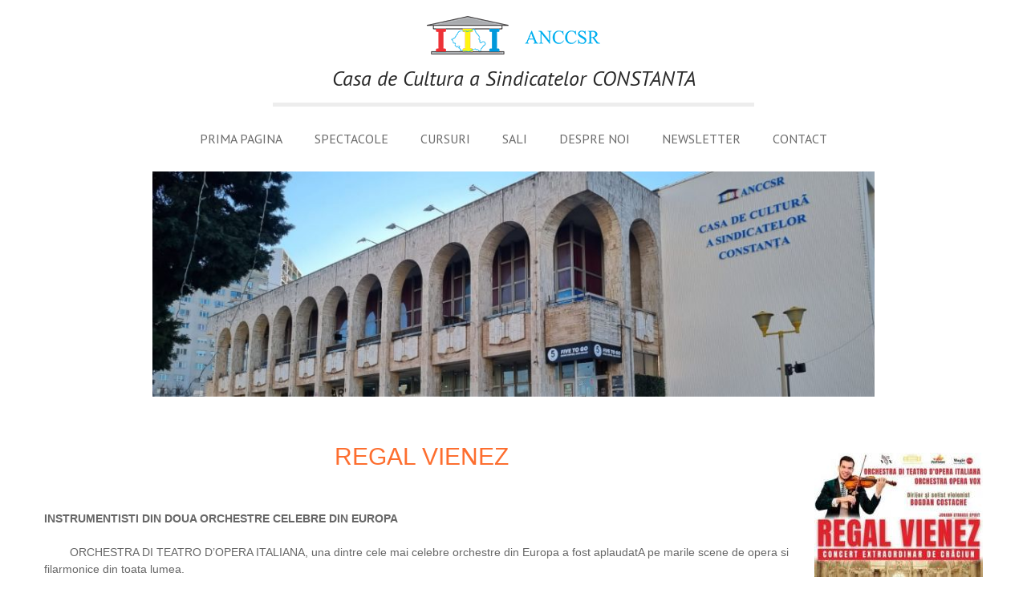

--- FILE ---
content_type: text/html; Charset=iso-8859-2;charset=UTF-8
request_url: https://www.casadecultura-constanta.ro/detalii-spectacol-752/regal-vienez.html
body_size: 5390
content:
<!DOCTYPE html>
<html lang="DEFAULT_LANG">
<head>
	<meta http-equiv="Content-type" content="text/html; charset=iso-8859-2" />
	<title>Casa de Cultura a Sindicatelor CONSTANTA - Spectacol - REGAL VIENEZ</title>
	<link href="https://www.casadecultura-constanta.ro/favicon.ico" rel="shortcut icon" type="image/x-icon">
	<link rel="apple-touch-icon-precomposed" sizes="114x114" href="https://www.casadecultura-constanta.ro/favicon-114x114.png">
	<link rel="apple-touch-icon-precomposed" sizes="72x72" href="https://www.casadecultura-constanta.ro/favicon-72x72.png">
	<link rel="apple-touch-icon-precomposed" href="https://www.casadecultura-constanta.ro/favicon-57x57.png">	
	<meta name="viewport" content="width=device-width, minimum-scale=1.0, maximum-scale=1.0" />
	<meta name="description" content="REGAL VIENEZINSTRUMENTISTI DIN DOUA ORCHESTRE CELEBRE DIN EUROPA	ORCHESTRA DI TEATRO D&amp;#8217;OPERA ITALIANA, una dintre cele mai celebre orchestre din Europa a fost aplaudatA pe marile scene de opera si filarmonice din toata lumea.&amp;nbsp;	Este deajuns sa amintim cateva scene de traditie: Brucknerhaus Linz (Filarmonica din Linz), Bregenz Festspielhaus (Filarmonica din Bregenz), Brunnenhof der Residenz Munchen (Palatul Imperial din Munchen),Palatul Hofburg din Viena, Stadthalle Viena..." />
	<meta name="keywords" content="Casa de Cultura a Sindicatelor CONSTANTA, spectacol, REGAL VIENEZ" />
	<meta property="og:title" content="Casa de Cultura a Sindicatelor CONSTANTA" />
	<meta property="og:description" content="Casa de Cultura a Sinducatelor Constanta a fost realizata intre anii 1976 si 1983, dupa proiectul arhitectului K. Ghengiomer." />
	<meta property="og:type" content="website" />
	<meta property="og:image" content="https://www.casadecultura-constanta.ro/img/logo-fb.jpg" />
	<meta property="og:url" content="https://www.casadecultura-constanta.ro/" />
		<link rel="icon" type="image/x-icon" href="https://www.casadecultura-constanta.ro/favicon.ico" />
	<link rel="shortcut icon" type="image/x-icon" href="https://www.casadecultura-constanta.ro/favicon.ico" />
	<link type="text/css" rel="stylesheet" id="main-css" href="https://www.casadecultura-constanta.ro/css/style.css" media="all" />
	<link type="text/css" rel="stylesheet" id="layout-css" href="https://www.casadecultura-constanta.ro/css/layout.css" media="all" />
	<link type="text/css" rel="stylesheet" id="fancybox-css" href="https://www.casadecultura-constanta.ro/js/fancybox/jquery.fancybox.css?v=2.1.4" media="all" />
	<link type="text/css" rel="stylesheet" id="selectbox-css" href="https://www.casadecultura-constanta.ro/js/jquery.selectBoxIt.css" />
	<link type="text/css" rel="stylesheet" id="fa-css" href="https://www.casadecultura-constanta.ro/css/font-awesome/css/font-awesome.min.css" />
	<link type='text/css' rel="stylesheet" id="jqueryui-css" href="https://ajax.googleapis.com/ajax/libs/jqueryui/1.12.1/themes/smoothness/jquery-ui.css" />
	<link href='https://fonts.googleapis.com/css?family=PT+Sans:400,400italic,700,700italic&subset=latin,latin-ext' rel='stylesheet' type='text/css'>
	<link rel="stylesheet" href="https://maxcdn.bootstrapcdn.com/bootstrap/3.3.7/css/bootstrap.min.css"
		integrity="sha384-BVYiiSIFeK1dGmJRAkycuHAHRg32OmUcww7on3RYdg4Va+PmSTsz/K68vbdEjh4u" crossorigin="anonymous">
</head>
<body>
	<script>
  (function(i,s,o,g,r,a,m){i['GoogleAnalyticsObject']=r;i[r]=i[r]||function(){
  (i[r].q=i[r].q||[]).push(arguments)},i[r].l=1*new Date();a=s.createElement(o),
  m=s.getElementsByTagName(o)[0];a.async=1;a.src=g;m.parentNode.insertBefore(a,m)
  })(window,document,'script','//www.google-analytics.com/analytics.js','ga');

  ga('create', 'UA-60309856-1', 'auto');
  ga('send', 'pageview');

</script>	<div id="fb-root"></div>
	<script type="text/javascript">
		(function(d, s, id) {
			var js, fjs = d.getElementsByTagName(s)[0];
			if (d.getElementById(id)) return;
			js = d.createElement(s); js.id = id;
			js.src = "//connect.facebook.net/en_US/all.js#xfbml=1&appId=FB_APP_ID&version=v2.0";
			fjs.parentNode.insertBefore(js, fjs);
		}(document, 'script', 'facebook-jssdk'));
	</script>
		<header>
		<div class="logo">
			<img src="https://www.casadecultura-constanta.ro/images/logo.png" alt="Casa de Cultura a Sindicatelor CONSTANTA Logo" />
			<h1>Casa de Cultura a Sindicatelor CONSTANTA</h1>
		</div>
	</header>
	    <nav id="menu">
		<div class="inner">
			<a href="https://www.casadecultura-constanta.ro/" class="menu home">Prima pagina</a><!--
			--><a href="https://www.casadecultura-constanta.ro/oaza-de-cultura.html" class="menu">Spectacole</a><!--
			--><a href="https://www.casadecultura-constanta.ro/cursuri.html" class="menu">Cursuri</a><!--
			--><a href="https://www.casadecultura-constanta.ro/sali.html" class="menu">Sali</a><!--
			--><a href="https://www.casadecultura-constanta.ro/despre-noi.html" class="menu">Despre noi</a><!--
			--><a href="https://www.casadecultura-constanta.ro/newsletter.html" class="menu">Newsletter</a><!--
			--><a href="https://www.casadecultura-constanta.ro/contact.html" class="menu">Contact</a>
		</div>
	</nav>
	<nav id="menu-mobile">
        <div class="trigger" data-tooltip="menu-mobile">
            <i class="fa fa-bars"></i> Meniu website
        </div>
        <div id="tooltip-menu-mobile">
            <ul class="main">
                <li><a href="https://www.casadecultura-constanta.ro/" class="menu home">Prima pagina</a></li>
                <li><a href="https://www.casadecultura-constanta.ro/oaza-de-cultura.html" class="menu home">Spectacole</a></li>
				<li><a href="https://www.casadecultura-constanta.ro/cursuri.html" class="menu home">Cursuri</a></li>
				<li><a href="https://www.casadecultura-constanta.ro/sali.html" class="menu home">Sali</a></li>
				<li><a href="https://www.casadecultura-constanta.ro/despre-noi.html" class="menu home">Despre noi</a></li>
				<li><a href="https://www.casadecultura-constanta.ro/newsletter.html" class="menu home">Newsletter</a></li>
				<li><a href="https://www.casadecultura-constanta.ro/contact.html" class="menu home">Contact</a></li>
            </ul>
        </div>
    </nav><div class="container">
	<div id="slider" class="carousel slide" data-ride="carousel">
		<div class="carousel-inner" role="listbox">
							<div class="item active">
					<img src="https://www.casadecultura-constanta.ro/imagini/slider/slider-casa-de-cultura-11.jpg" alt="Casa de Cultura a Sindicatelor CONSTANTA" title="Casa de Cultura a Sindicatelor CONSTANTA" />
				</div>
								<div class="item ">
					<img src="https://www.casadecultura-constanta.ro/imagini/slider/7c4913c8-6ba7-4d2d-a4d1-c018bc0e9fb1.jpg" alt="Casa de Cultura a Sindicatelor CONSTANTA" title="Casa de Cultura a Sindicatelor CONSTANTA" />
				</div>
								<div class="item ">
					<img src="https://www.casadecultura-constanta.ro/imagini/slider/526688716_2184406048703309_2364048218390637749_n.jpg" alt="Casa de Cultura a Sindicatelor CONSTANTA" title="Casa de Cultura a Sindicatelor CONSTANTA" />
				</div>
								<div class="item ">
					<img src="https://www.casadecultura-constanta.ro/imagini/slider/e0171a56-a6c4-4db2-bed2-56f98cf72c29.jpeg" alt="Casa de Cultura a Sindicatelor CONSTANTA" title="Casa de Cultura a Sindicatelor CONSTANTA" />
				</div>
								<div class="item ">
					<img src="https://www.casadecultura-constanta.ro/imagini/slider/slider-casa-de-cultura-10.jpg" alt="Casa de Cultura a Sindicatelor CONSTANTA" title="Casa de Cultura a Sindicatelor CONSTANTA" />
				</div>
						</div>
	</div>
</div><section class="static clearfix">
			<!--h2>REGAL VIENEZ</h2-->
				<a href="https://www.casadecultura-constanta.ro/imagini/spectacole/mari/436638695_1002011387464018_4814260747301750508_n.jpg" class="fancybox show-cover" title="REGAL VIENEZ">
			<img src="https://www.casadecultura-constanta.ro/imagini/spectacole/medii/436638695_1002011387464018_4814260747301750508_n.jpg" alt="REGAL VIENEZ" class="show-img" /></a>
		<p><p style="box-sizing: border-box; margin: 0px; padding: 0px; border: 0px; outline: 0px; font-size: 14px; text-size-adjust: 100%; vertical-align: baseline; background: rgb(255, 255, 255); color: rgb(102, 102, 102); font-family: &quot;Open Sans&quot;, Arial, sans-serif;"><span style="box-sizing: border-box; font-weight: 700; margin: 0px; padding: 0px; border: 0px; outline: 0px; text-size-adjust: 100%; vertical-align: baseline; background: transparent;"></span></p><h1 class="entry-title" style="box-sizing: border-box; margin: 0px; font-size: 30px; font-family: &quot;Open Sans&quot;, Arial, sans-serif; line-height: 1em; padding: 0px 0px 10px; border: 0px; outline: 0px; text-size-adjust: 100%; vertical-align: baseline; background: rgb(255, 255, 255); color: rgb(253, 110, 47) !important; text-align: center !important;">REGAL VIENEZ</h1><p style="box-sizing: border-box; margin: 0px; padding: 0px; border: 0px; outline: 0px; font-size: 14px; text-size-adjust: 100%; vertical-align: baseline; background: rgb(255, 255, 255); color: rgb(102, 102, 102); font-family: &quot;Open Sans&quot;, Arial, sans-serif;"><span style="box-sizing: border-box; font-weight: 700; margin: 0px; padding: 0px; border: 0px; outline: 0px; text-size-adjust: 100%; vertical-align: baseline; background: transparent;"><br></span></p><p style="box-sizing: border-box; margin: 0px; padding: 0px; border: 0px; outline: 0px; font-size: 14px; text-size-adjust: 100%; vertical-align: baseline; background: rgb(255, 255, 255); color: rgb(102, 102, 102); font-family: &quot;Open Sans&quot;, Arial, sans-serif;"><span style="box-sizing: border-box; font-weight: 700; margin: 0px; padding: 0px; border: 0px; outline: 0px; text-size-adjust: 100%; vertical-align: baseline; background: transparent;"><br></span></p><p style="box-sizing: border-box; margin: 0px; padding: 0px; border: 0px; outline: 0px; font-size: 14px; text-size-adjust: 100%; vertical-align: baseline; background: rgb(255, 255, 255); color: rgb(102, 102, 102); font-family: &quot;Open Sans&quot;, Arial, sans-serif;"><span style="box-sizing: border-box; font-weight: 700; margin: 0px; padding: 0px; border: 0px; outline: 0px; text-size-adjust: 100%; vertical-align: baseline; background: transparent;">INSTRUMENTISTI DIN DOUA ORCHESTRE CELEBRE DIN EUROPA</span><br style="box-sizing: border-box;"><br></p><p style="box-sizing: border-box; margin: 0px; padding: 0px; border: 0px; outline: 0px; font-size: 14px; text-size-adjust: 100%; vertical-align: baseline; background: rgb(255, 255, 255); color: rgb(102, 102, 102); font-family: &quot;Open Sans&quot;, Arial, sans-serif;"><span style="white-space:pre">	</span>ORCHESTRA DI TEATRO D&#8217;OPERA ITALIANA, una dintre cele mai celebre orchestre din Europa a fost aplaudatA pe marile scene de opera si filarmonice din toata lumea.&nbsp;</p><p style="box-sizing: border-box; margin: 0px; padding: 0px; border: 0px; outline: 0px; font-size: 14px; text-size-adjust: 100%; vertical-align: baseline; background: rgb(255, 255, 255); color: rgb(102, 102, 102); font-family: &quot;Open Sans&quot;, Arial, sans-serif;"><span style="white-space:pre">	</span>Este deajuns sa amintim cateva scene de traditie: Brucknerhaus Linz (Filarmonica din Linz), Bregenz Festspielhaus (Filarmonica din Bregenz), Brunnenhof der Residenz Munchen (Palatul Imperial din Munchen),Palatul Hofburg din Viena, Stadthalle Viena, Meistersingershalle Nurnberg, Kasemattenbuehne Graz, etc.<br style="box-sizing: border-box;">Recunoasterea orchestrei este data si de colaborarile cu mari nume ale liricii mondiale, solisti si dirijori de la Arena din Verona, Teatrul Scala din Milano, Teatrul de Opera din Roma, Opera de Stat din Viena, etc.<br style="box-sizing: border-box;"><span style="white-space:pre">	</span>Membrilor Orchestrei di Teatro D&#8217;opera Italiana li se alatura si artisti instrumentisti din ORCHESTRA OPEREI VOX, cunoscuta si apreciata la nivel national si international. Este un concept nou in Romania cand artisti instrumentisti din doua orchestre de prim rang din Europa isi dau mana pentru a oferi publicului seri memorabile si experiente muzicale unice.<br style="box-sizing: border-box;"><span style="white-space:pre">	</span>De altfel, cele doua orchestre, au fost invitate anul acesta la cel mai mare festival de opera din Asia, &#8220;Borneo Opera Festival&#8221; in calitate de orchestre oficiale, chiar de catre guvernul din Malaezia.</p><div class="su-expand su-expand-link-style-default" data-height="20" style="box-sizing: border-box; margin: 0px 0px 1.5em; padding: 0px; border: 0px; outline: 0px; font-size: 14px; text-size-adjust: 100%; vertical-align: baseline; background: rgb(255, 255, 255); color: rgb(102, 102, 102); font-family: &quot;Open Sans&quot;, Arial, sans-serif;"><div class="su-expand-content su-u-trim" style="box-sizing: border-box; margin: 0px; padding: 0px; border: 0px; outline: 0px; text-size-adjust: 100%; vertical-align: baseline; background: transparent; overflow: hidden; color: rgb(51, 51, 51); max-height: none;"><p style="box-sizing: border-box; margin: 0px; padding: 0px; border: 0px; outline: 0px; text-size-adjust: 100%; vertical-align: baseline; background: transparent;"><span style="box-sizing: border-box; font-weight: 700; margin: 0px; padding: 0px; border: 0px; outline: 0px; text-size-adjust: 100%; vertical-align: baseline; background: transparent;">DIRIJOR ROMAN CU RECUNOASTERE INTERNATIONALA SI SOLIST VIOLONIST INVITAT PE TOATE MARILE SCENE ALE LUMII</span><br style="box-sizing: border-box;"><span style="white-space:pre">	</span>Conducerea muzicala a spectacolului va fi asigurata de tanarul dirijor si solist violinist BOGDAN COSTACHE si, astfel, solistii si instrumentistii invitati din Viena,Italia, Elvetia ,Germania, vor evolua sub bagheta unuia dintre cei mai talentati conducatori de orchestra ai tinerei generatii, nascut in Romania! Prezenta lui BOGDAN COSTACHE in programul REGALULUI VIENEZ din acest an se datoreaza dumneavoastra, publicului spectator care il indragiti deja atat de mult si v-ati aratat impresionati de prestatia lui, dorindu-va sa-l revedeti cat mai curand. Astfel, spectacolul va fi unul interactiv, dirijat &#8220;<span style="box-sizing: border-box; font-weight: 700; margin: 0px; padding: 0px; border: 0px; outline: 0px; text-size-adjust: 100%; vertical-align: baseline; background: transparent;">cu vioara in mana</span>&#8221; dupa modelul lui JOHANN STRAUSS sau, mai nou, al lui ANDRE RIEU.<br style="box-sizing: border-box;">Ca si in spectacolul &#8222;<span style="box-sizing: border-box; font-weight: 700; margin: 0px; padding: 0px; border: 0px; outline: 0px; text-size-adjust: 100%; vertical-align: baseline; background: transparent;">Trei 3 Tenori Italieni</span>&#8221; in care v-ati bucurat de frumoasele piese cantate la vioara de BOGDAN COSTACHE si in REGALUL VIENEZ v-am pregatit multe surprize solistice interpretate la vioara, alaturi de orchestra, de BOGDAN!<br style="box-sizing: border-box;"><span style="box-sizing: border-box; font-weight: 700; margin: 0px; padding: 0px; border: 0px; outline: 0px; text-size-adjust: 100%; vertical-align: baseline; background: transparent;">SPECTACOLUL VA FI DESAVARSIT DE CORUL SI BALETUL OPEREI VOX</span><br style="box-sizing: border-box;">Membrilor orchestrei li se adauga ANSAMBLUL DE BALET AL OPEREI VOX cu momentele mult asteptate de valsuri, polci, can-can, intr-o coregrafie efervescenta si antrenanta, astfel incat veti fi poftiti la dans de insasi orchestrele noastre si balerinii nostri, prin celebrul &#8220;Alles Walzer!&#8221;<br style="box-sizing: border-box;">Frumoasele Colinde si Cantece de Craciun vor straluci si prin vocile CORULUI OPEREI VOX.&nbsp;</p><p style="box-sizing: border-box; margin: 0px; padding: 0px; border: 0px; outline: 0px; text-size-adjust: 100%; vertical-align: baseline; background: transparent;">Si in acest an va veti bucura si de colindele noastre traditionale romanesti.<br style="box-sizing: border-box;">Atmosfera si spiritul vienez va vor cuceri inca de la intrarea in sala de spectacol si va vor ramane in suflet ca o amintire vie pentru Craciunul si Anul Nou ce vor urma. Daca nu puteti ajunge la concertele de Craciun si Anul Nou de la Viena, aducem noi spiritul vienez in orasul dumneavoastra prin cele mai frumoase capodopere muzicale vieneze ale dinastiei Strauss, Franz Lehar, Emmerich Kalman si multe, multe alte surprize muzicale si coregrafice.<br style="box-sizing: border-box;">Solistii invitati din Austria, Italia si Elvetia vor fi prezetati in urmatoarele saptamani, asa incat surprizele sa se tina lant!<br style="box-sizing: border-box;"><span style="box-sizing: border-box; font-weight: 700; margin: 0px; padding: 0px; border: 0px; outline: 0px; text-size-adjust: 100%; vertical-align: baseline; background: transparent;">In fiecare an va surprindem cu un nou repertoriu, noi invitati speciali si coregrafii spectaculoase astfel incat fiecare REGAL VIENEZ sa ramana unul memorabil!</span></p><p style="box-sizing: border-box; margin: 0px; padding: 0px; border: 0px; outline: 0px; text-size-adjust: 100%; vertical-align: baseline; background: transparent;"><span style="background-color: transparent; font-weight: 700;"><br></span></p><p style="box-sizing: border-box; margin: 0px; padding: 0px; border: 0px; outline: 0px; text-size-adjust: 100%; vertical-align: baseline; background: transparent;"><span style="background-color: transparent; font-weight: 700;">&nbsp;Ora de incepere : 19.00</span></p><p style="box-sizing: border-box; margin: 0px; padding: 0px; border: 0px; outline: 0px; text-size-adjust: 100%; vertical-align: baseline; background: transparent;"><span style="box-sizing: border-box; font-weight: 700; margin: 0px; padding: 0px; border: 0px; outline: 0px; text-size-adjust: 100%; vertical-align: baseline; background: transparent;">&nbsp;Pret bilet :170lei ; 150lei&nbsp;</span></p><p style="box-sizing: border-box; margin: 0px; padding: 0px; border: 0px; outline: 0px; text-size-adjust: 100%; vertical-align: baseline; background: transparent;"><span style="box-sizing: border-box; font-weight: 700; margin: 0px; padding: 0px; border: 0px; outline: 0px; text-size-adjust: 100%; vertical-align: baseline; background: transparent;">&nbsp;Biletele se gasesc pe proticket.ro si la Casa de bilete a salii de spectacol.</span></p><p style="box-sizing: border-box; margin: 0px; padding: 0px; border: 0px; outline: 0px; text-size-adjust: 100%; vertical-align: baseline; background: transparent;"><span style="box-sizing: border-box; font-weight: 700; margin: 0px; padding: 0px; border: 0px; outline: 0px; text-size-adjust: 100%; vertical-align: baseline; background: transparent;"><br></span></p><p style="box-sizing: border-box; line-height: 21px; margin: 0px 0px 10px; font-family: Calibri; text-align: center;"><span style="box-sizing: border-box; font-family: Roboto, sans-serif;"><span style="box-sizing: border-box;"><span style="box-sizing: border-box; font-weight: 700;">DIN RESPECT PENTRU ARTISTI &#536;I&nbsp; SPECTATORI !</span></span></span></p><p style="box-sizing: border-box; line-height: 21px; margin: 0px 0px 10px; font-family: Calibri; text-align: center;"><span style="box-sizing: border-box; font-family: Roboto, sans-serif;"><span style="box-sizing: border-box;"><span style="box-sizing: border-box; font-weight: 700;">DUPA INCEPEREA SPECTACOLULUI LOCURILE I&#536;I PIERD VALABILITATEA.</span></span></span></p><p style="box-sizing: border-box; line-height: 21px; margin: 0px 0px 10px; font-family: &quot;Open Sans&quot;, sans-serif;"><span style="box-sizing: border-box; font-weight: 700;"><span style="box-sizing: border-box;"></span></span></p><p class="MsoNormal" style="box-sizing: inherit; line-height: 21px; margin: 0px 0px 16px; color: rgb(128, 128, 128); font-family: Roboto, -apple-system, &quot;Helvetica Neue&quot;, Helvetica, Arial, sans-serif; -webkit-tap-highlight-color: transparent;"><span style="box-sizing: border-box; font-weight: 700;"><span lang="EN-US" style="box-sizing: inherit; -webkit-tap-highlight-color: transparent; font-size: 12pt; font-family: &quot;Times New Roman&quot;, serif;"></span></span></p><p style="box-sizing: border-box; margin: 0px; padding: 0px; border: 0px; outline: 0px; text-size-adjust: 100%; vertical-align: baseline; background: transparent;"><span style="box-sizing: border-box; font-weight: 700; margin: 0px; padding: 0px; border: 0px; outline: 0px; text-size-adjust: 100%; vertical-align: baseline; background: transparent;"></span></p><p style="box-sizing: border-box; line-height: 21px; margin: 0px 0px 10px; font-family: &quot;Times New Roman&quot;; text-align: center;"><span style="box-sizing: border-box; font-size: 10pt; font-family: Roboto, sans-serif; text-align: start;"><span style="box-sizing: border-box; font-weight: 700;">VA MUL&#538;UMIM PENTRU IN&#538;ELEGERE!</span></span></p></div></div></p>
		<div class="centered"><a class="mm" href="https://www.casadecultura-constanta.ro/oaza-de-cultura.html">vezi toate spectacolele</a></div>
		</section>
	<section id="footer" class="clearfix">
		<div class="inner">
			<a href="https://www.casadecultura-constanta.ro/" class="menu home">Prima pagina</a> |
			<a href="https://www.casadecultura-constanta.ro/oaza-de-cultura.html" class="menu">Oaza de cultura</a> |
			<a href="https://www.casadecultura-constanta.ro/cursuri.html" class="menu">Cursuri</a> |
			<a href="https://www.casadecultura-constanta.ro/sali.html" class="menu">Sali</a> |
			<a href="https://www.casadecultura-constanta.ro/despre-noi.html" class="menu">Despre noi</a> |
			<a href="https://www.casadecultura-constanta.ro/newsletter.html" class="menu">Newsletter</a> |
			<a href="https://www.casadecultura-constanta.ro/contact.html" class="menu">Contact</a>
		</div>
		<div class="sub">
			&copy; Casa de Cultura a Sindicatelor CONSTANTA		</div>
	</section>
	<script type="text/javascript">
		var absPath="https://www.casadecultura-constanta.ro/";
		var isMobile=( /Android|webOS|iPhone|iPad|iPod|BlackBerry|IEMobile|Opera Mini/i.test(navigator.userAgent) );
		isMobile=true;		// pentru responsive testing
	</script>
	<script type="text/javascript" src="https://ajax.googleapis.com/ajax/libs/jquery/3.2.1/jquery.min.js"></script>
	<script type="text/javascript" src="https://ajax.googleapis.com/ajax/libs/jqueryui/1.12.1/jquery-ui.min.js"></script>
	<script type="text/javascript" src="https://www.casadecultura-constanta.ro/js/jquery.myoverlayfader.js"></script>
	<script type="text/javascript" src="https://www.casadecultura-constanta.ro/js/fancybox/jquery.fancybox.js"></script>
	<script type="text/javascript" src="https://www.casadecultura-constanta.ro/js/jquery.selectBoxIt.min.js"></script>
	<script src="https://maxcdn.bootstrapcdn.com/bootstrap/3.3.7/js/bootstrap.min.js"
		integrity="sha384-Tc5IQib027qvyjSMfHjOMaLkfuWVxZxUPnCJA7l2mCWNIpG9mGCD8wGNIcPD7Txa" crossorigin="anonymous"></script>
	<script type="text/javascript" src="https://www.casadecultura-constanta.ro/js/jquery.mytooltippad.js"></script>
	<script type="text/javascript" src="https://www.casadecultura-constanta.ro/js/scripts.js"></script>
</body>
</html>

--- FILE ---
content_type: text/css
request_url: https://www.casadecultura-constanta.ro/css/style.css
body_size: 3330
content:
@charset "utf-8";
/* CSS Document */

html { background:#fff; font:14px 'PT Sans', Arial, Helvetica, sans-serif; color:#444; text-rendering: optimizelegibility; }
body { text-align:center; margin:0; padding:0; position:relative; }
a { text-decoration:none; transition:all 400ms ease-out 10ms; outline:0; -webkit-tap-highlight-color:rgba(0,0,0,0); }
a:hover { text-decoration:none !important; }
a img { border:0; }

.clear { clear:both; }
.spacer { height:1px; line-height:1px; font-size:0px; }
.transparent { width:100%; -ms-filter:"progid:DXImageTransform.Microsoft.Alpha(Opacity=20)"; filter: alpha(opacity=20); -moz-opacity:0.2; -khtml-opacity: 0.2; opacity: 0.2; }
.centered { text-align:center; }
.last:after { clear:both; content:"."; display:block; width:100%; height:0; overflow:hidden; visibility:hidden; }
.clearfix:after { visibility:hidden; display:block; font-size:0; content:" "; clear:both; height:0; }
* html .clearfix             { zoom: 1; } /* IE6 */
*:first-child+html .clearfix { zoom: 1; } /* IE7 */
.img-right { float:right; margin:0 0 10px 10px; }
.img-left { float:left; margin:0 10px 10px 0; }
.visible { display:block !important; }
p { line-height:150%; }
form { margin:0; padding:1px 0 0 0; }
.grey-bg { background:#f5f5f5; }
*::selection { background: #28aacb; color:#fff; /* Safari */ }
*::-moz-selection { background: #28aacb; color:#fff; /* Firefox */ }

h2 { font-size:24px; color:#333; font-weight: normal; padding:0; margin:0 0 15px 0; }
.negru { color:#000; }
.rosu { color:#da251d; }
.bold { font-weight:700; }
a.link { background:#676767; color:#fff; text-transform:uppercase; line-height:24px; display:inline-block; padding:0 0 0 7px; }
a.link i.fa { background:#dc3204; color:#fff; line-height:24px; display:inline-block; padding:0 6px; vertical-align:top; margin:0 0 0 7px; }
.content { max-width:960px; margin:0 auto; }

/* HOMEPAGE */
header { max-width:600px; margin:20px auto; }
header .logo { border-bottom:5px solid #ededed; }
header .logo h1 { color:#282828; font:italic 26px/40px 'PT Sans', Arial, Helvetica, sans-serif; margin:10px 0; padding:0; }
#menu-mobile { display:none; background:#ddd; position:relative; }
#menu-mobile .trigger { padding:10px; font-size:18px; text-transform: uppercase; cursor:pointer; }
#menu-mobile .trigger i.fa { margin:0 5px 0 0; }
#tooltip-menu-mobile { display:none; position:absolute; z-index:16; width:100%; background:#da251d; }
#tooltip-menu-mobile ul.main { margin:0; padding:0; list-style:none; }
#tooltip-menu-mobile ul.main li { border-bottom:1px solid #d4231b; }
#tooltip-menu-mobile ul.main li a { color:#fff; font-size:16px; display:block; padding:10px; font-weight:700; text-transform: uppercase; }
#tooltip-menu-mobile ul.main li a:hover { background:#e52c24; }
#tooltip-menu-mobile ul.sub { list-style:none; padding:0; margin:0; }
#tooltip-menu-mobile ul.sub li { background:#ba1b14; border-bottom:1px solid #a21711; }
#tooltip-menu-mobile ul.sub li a:hover { background:#444; }
#menu { max-width:960px; margin:0 auto; line-height:40px; }
#menu a.menu { padding:10px 20px; color:#6a6a6a; font:400 16px 'PT Sans', Arial, Helvetica, sans-serif; line-height:40px; text-transform: uppercase; }
#menu a.menu:hover { background-color:#c0350a; color:#fff; }
section.home, section.spectacole, section.static, section.sali, section.evenimente { max-width:1170px; margin:30px auto; text-align:left; }
section.static h2, section.sali h2, section.evenimente h2 { text-align:center; margin:30px 0; }
.next-show { float:left; width:50%; margin:40px 0; border-right:1px solid rgba(0,0,0,0.075); position:relative; }
.next-show .titlu {  text-align:center; margin:0 0 30px 0; }
.next-show .titlu span { display:inline-block; background:#0098da; color:#fff; font-size:13px; padding:8px 30px; text-transform:uppercase; }
.next-show .arrows { position:absolute; width:100%; top:180px; }
.next-show .arrows a { display:block; width:80px; font-size:30px; text-align:center; color:#444 !important; text-shadow:none; opacity:1; }
.next-show .arrows a:first-child { float:left; }
.next-show .arrows a:last-child { float:right; }
.next-show .show { text-align:center; width:210px; margin:0 auto; }
.next-show .show figure { width:100%; height:250px; }
.next-show .show figure img { width:100%; height:100%; object-fit:cover; }
.next-show .show strong { display:block; color:#000; font-size:20px; font-weight:700; height:60px }
.next-show .show span { color:#00afef; display:block; margin:10px 0;; }
.next-show .show .anulat { background:#c0350a; color:#fff; padding:8px; margin:0 0 10px 0; text-transform:uppercase; }
.continut { float:right; width:50%; padding:0 10px; }
.continut h2 { color:#777; font-style: italic; }
.continut p { color:#555; }
#home-evenimente { margin:40px 0; padding:0 30px; }
#home-evenimente .titlu { text-align:center; margin:0 0 30px 0; }
#home-evenimente .titlu span { display:inline-block; background:#f00; color:#fff; font-size:13px; padding:8px 30px; text-transform:uppercase; }
#home-evenimente > a { display:block; margin:0 0 30px 0; }
#home-evenimente > a figure { width:100px; height:80px; float:left; margin:0 20px 0 0; }
#home-evenimente > a figure img { width:100%; height:100%; object-fit:cover; }
#home-evenimente > a span { display:block; margin-top:10px; color:#999; }
section.home { display: -webkit-flex; display: flex; }
a.diagrama { background:#0098da; color:#fff; text-transform: uppercase; font-size:12px; text-align:center; padding:8px 10px; margin:0 0 5px 20px; }
section.home .continut a.important { display:inline-block; background:#d43a0a; color:#fff; font-size:14px; text-align:center; padding:8px 15px; margin:0 0 25px 0; line-height:24px; }
section.home .continut a.important span { text-transform: uppercase; font-weight:700; display:inline-block; margin:0 5px 0 0; }
section.home .continut a.important i.fa { margin:0 8px 0 0; font-size:16px; }
section.home .continut .sali { margin:40px 0 0 0; }
section.home .continut .sali h2 { color:#d43a0a; }
section.home .continut .sali .sala { width:31%; float:left; margin:0 3.5% 0 0; }
section.home .continut .sali .last { margin-right:0; }
section.home .continut .sali .sala img { max-width:100%; }
section.home .continut .sali .sala h3 { color:#0098da; font-size:18px; font-weight:700; padding:0; margin:0 0 10px 0; }
#calendar { font-size:1.2rem; max-width:300px; margin:40px auto 40px auto; }
#calendar .header { width:100%; text-align:center; padding:8px 0; background:#0098da; color:#fff; }
#calendar .header span { font-size:1.4rem; color:#fff; display:inline-block; text-align:center; padding:0 10px; }
#calendar .header i.fa { color:rgba(255,255,255,0.75); font-size:2rem; }
#calendar .cal-body .cal-header > div { width:14.2857%; float:left; font-size:1.3rem; font-weight:700; padding:15px 0 5px 0; text-align:center; }
#calendar .cal-body .cal-row > div { width:14.2857%; float:left; height:30px; text-align:center; padding:0; }
#calendar .cal-cell span { background:#eeeeee; display:block; width:100%; height:100%; line-height:30px; }
#calendar .cal-cell.blank span { background:rgba(238,238,238,0.3); }
#calendar .cal-cell span.active { background:#0098da; color:#fff; }
#calendar .cal-cell span.active a {color:#fff;}
#calendar .cal-cell span.wtl {cursor: help;}
#calendar .cal-cell span.wl {cursor: pointer;}
ul.anulat { list-style: none; padding:0; margin:0 0 30px 0; border:3px solid #da251d; padding:20px; }
ul.anulat li span { color:#da251d; }
section.despre { margin-top:30px; margin-bottom:50px; }
section.despre .row > div {  text-align:left; }
section.despre h3 { margin-bottom:25px; }
section.despre a.diagrama { display:inline-block; background: #0098da; color: #fff; text-transform: uppercase; font-size: 11px; text-align: center; padding: 5px 8px; margin: 10px 0 5px 0; }
section.despre .iframe { border:3px solid #ccc; padding:10px; }

/* OAZA DE CULTURA */
section.spectacole h2 { text-align:center; margin:30px 0; }
section.spectacole .spectacol { width:16.6666%; float:left; margin:0 0 30px 0; position:relative; }
section.spectacole .spectacol strong { display:block; height:60px; color:#000; font-size:14px; width:110px; margin:5px 0; }
section.spectacole .spectacol p { margin:0; padding:0; width:110px; color:#00afef; }
section.spectacole .spectacol .anulat { background:rgba(212,58,10,0.9); color:#fff; text-align:center; width:110px; position:absolute; top:25%; padding:5px 0; text-transform: uppercase; }

/* SLIDERS */
#slider { width:900px; background-color:#fff; margin:20px auto; }

/* FORMULARE */
.form { padding:0; margin:20px 0; }
.form form { margin:0; padding:0; }
.form .linie { margin:0 0 10px 0; }
.form .linie .label { width:120px; float:left; margin:0 20px 0 0; padding:5px 0 0 0; color:#000; }
.form .linie .field input, .form .linie .field select { width:250px; font:12px Tahoma, Arial, Helvetica, sans-serif; padding:5px 4px; border:1px solid #ecebeb; }
.form .linie input.submit { padding:3px 10px; font-family:"Ubuntu", Arial, Helvetica, sans-serif; color:#fff; text-transform:uppercase; font-size:14px; background:#da251d; border:0; width:auto; cursor:pointer; }
.form .disclaimer { margin:20px 0 10px 0; border-top:1px solid #efefef; padding:6px 0 0 0; color:#a8a8a8; }
.errorMessage { background:#da251d; padding:6px 10px; text-align:left; margin:0 0 20px 0; }
.errorMessage ul { margin:0; padding:5px 5px 5px 20px; color:#fff; font-weight:bold; }
.successMessage { background:#4a9c09; padding:10px; margin:0 0 20px 0; color:#fff; font-weight:bold; text-align:left; }
.topErrorContainer { max-width:960px; margin:0 auto; }
.topSuccessContainer { max-width:960px; margin:0 auto; }
.topSuccessContainer .successMessage { text-align:center; }

/* FOOTER */
#footer { background:#555; text-align:center; }
#footer .inner { max-width:960px; margin:0 auto; background:#fff; padding:10px; }
#footer .inner a { color:#000; }
#footer .sub { color:#fff; padding:10px 10px 20px 10px; }

/* CONTINUT STATIC */
section.static ul { list-style:none; }
section.static .anulat { background:#d43a0a; color:#fff; padding:8px; }
section.static .anulat strong { font-size:15px; }
section.static .show-img { float:right; margin:20px 0 10px 20px; }
section.sali { text-align:center; }
section.sali .sala { margin:0 0 30px 0; }
section.sali .sala a { display:block; }
section.sali .sala img { margin:0 0 10px 0; max-width:100%; }
section.sali .sala strong { display:block; color:#000; font-size:17px; font-style:italic; }
section.sali .sala p { margin:0; padding:6px 0; color:#999; }
section.sali .sala span { display:block; color:#00afef; }
section.sali .sala-slider { height:200px; }
section.sali .form { max-width:600px; margin:0 auto; }
#imageSlider { margin:0 auto; max-width:540px; }
#imageSlider .slide { background:#fff; }
#imageSlider .slide .overlay { position:absolute; background:rgba(0,0,0,0.8); color:#fff; text-align:center; width:100%; bottom:0; padding:3px 0; }
a.mm { background:#565656; color:#fff; text-transform: uppercase; font-size:12px; text-align:center; padding:8px 10px; display:inline-block; margin:20px 0 0 0; }
a.mm:hover { color:#fff; }
section.evenimente img.show-img { max-width:300px; margin-top:0; }
section.evenimente a figure { width:100px; height:80px; float:left; margin:0 20px 0 0; }
section.evenimente a figure img { width:100%; height:100%; object-fit:cover; }
section.evenimente a span { display:block; margin-top:10px; color:#999; }
section.evenimente .row > div { margin-bottom:30px; }

/* PROGRAME */
#programe .box { width:25%; float:left; text-align:left; margin:0 0 20px 0; min-height:150px; }
#programe .box .inner { border:1px solid #ecebeb; max-width:100%; height:100%; margin:0 10px; padding:10px; }
#programe .box h2 { font-size:20px; padding:0 10px 0 0; }
#programe .box ul { padding:10px; list-style:none; padding:0; margin:0; max-width:100%; }
#programe .box ul li { line-height:20px; }
#programe .box ul li a { font-size:13px; }
#programe .box ul li a:hover { color:#444; }

/* STIRI */
.container-stiri { margin:40px 0; }
.container-stiri .articol { text-align:left; border-bottom:1px solid #ecebeb; }
.container-stiri .articol h3 { color:#da251d; }
.container-stiri .articol p { color:#777; }
.container-stiri .articol .image { float:left; width:100px; height:100px; margin:0 20px 0 0; }
.container-stiri .articol .image img { width:100%; }
.detalii-stire { text-align:left; }

/* CONTACT */
#contact								{ max-width:960px; margin:30px auto; text-align:left; }
#contact h1							{ text-align:center; }
.contact-data						{ width:50%; float:left; }
.contact-form						{ width:30%; float:right; }
.contact-form h2					{ margin:0 0 10px 0; color:#da251d; }
.contact-form a#form-contact	{ padding:5px 10px; font:14px 'Ubuntu', Arial, Helvetica, sans-serif; color:#fff; background:#dc3204; border:0; width:auto; cursor:pointer; text-transform: uppercase; }
.contact-form a#form-contact:hover  { background:#444; }
.contact-form .linie .field input			{ width:90%; font:14px 'Ubuntu', Arial, Helvetica, sans-serif; padding:5px 4px; border:1px solid #ecebeb; }
.contact-form .linie .field textarea		{ width:90%; font:14px 'Ubuntu', Arial, Helvetica, sans-serif; padding:5px 4px; border:1px solid #ecebeb; }

/* STICKY MENU & GO TOP */
.sticky { position:fixed; top:0; z-index:100; width:100%; -moz-box-shadow:0 2px 15px rgba(0,0,0,0.2); -webkit-box-shadow:0 2px 15px rgba(0,0,0,0.2); box-shadow:0 2px 15px rgba(0,0,0,0.2); max-width:none !important; }
.sticky .inner { max-width:960px; margin:0 auto; }
#gotop { display:none; position:fixed; bottom:10px; right:50px; width:40px; height:40px; cursor:pointer; }


--- FILE ---
content_type: text/css
request_url: https://www.casadecultura-constanta.ro/css/layout.css
body_size: 630
content:
/* #Media Queries
================================================== */

/* Smaller than 1040 (devices and browsers) */
@media only screen and (max-width: 1040px) {
	
}

/* Smaller than standard 960 (devices and browsers) */
@media only screen and (max-width: 960px) {
	section.home, section.spectacole, section.static, section.sali, section.evenimente { padding:0 20px; }
	section.spectacole .spectacol { width:20%; }
}

/* All Mobile Sizes (devices and browser) */
@media only screen and (max-width: 768px) {
	#menu a.menu { padding:10px 8px; font-weight:400; }
	#full-slider, #full-slider .inner { height:220px; }
	#menu { display:none; }
	#menu-mobile { display:block; }
	section.spectacole .spectacol { width:25%; }
}

@media only screen and (max-width: 639px) {
	#full-slider .controls { display:none; }
	#full-slider, #full-slider .inner { height:180px; }
	section.home { display:block; }
	section.home .next-show, #home-evenimente, section.static .next-show, section.static .continut { width:100%; float:none; }
	a.show-cover { text-align:center; display:block; margin:0 0 30px 0; }
	a.show-cover img.show-img { float:none; max-width:210px; margin:0 auto; }
	#imageSlider .slide img { width:100%; }
	section.sali .sala-slider > img { width:100%; }
}

/* Mobile Portrait Size to Mobile Landscape Size (devices and browsers) */
@media only screen and (max-width: 480px) {
	#header img.logo { margin-top:20px; width:85%; }
	#full-slider { display:none; }
	section.spectacole .spectacol { width:33.3333%; }
	section.evenimente a.event-cover { display:block; }
	section.evenimente img.show-img { float:none; width:100%; max-width:100%; margin:20px 0; }
}

@media only screen and (max-width: 375px) {
	section.spectacole .spectacol { width:50%; text-align:center; }
	section.spectacole .spectacol strong, section.spectacole .spectacol p { width:auto; margin:5px 20px; }
}

/* Small phone */
@media only screen and (min-width: 240px) and (max-width: 320px) {
	
}


--- FILE ---
content_type: application/javascript
request_url: https://www.casadecultura-constanta.ro/js/jquery.myoverlayfader.js
body_size: 1541
content:
// JavaScript Document

(function($) {
	$.fn.myoverlayfader=function(options) {
		var defaults={
				width:600,
				height:400,
				interval:5000,
				animation:1000,
				nextButton:'.next',
				prevButton:'.prev',
				useControls:false,
				controlsID:'.controls',
				autoStart:true
		};
		var options=$.extend(defaults,options);
		
		function debugArray(a)
		{
			var str="";
			for(var i=0;i<a.length;i++)
			{
				str+="["+i+"]= "+a[i]+"\n";
			}
			alert(str);
		}
		
		function debugVar(x) { alert(x); }
		
		return this.each(function() {
			var crtObj=$(this);
			var intervalObj=0;
			var slides=$(".slide",crtObj);
			var nrSlides=slides.length;
			var currentID=0;
			var nextID=0;
			var timeout=0;
			var sens=1;
			var controaleDiv=$(options.controlsID);
			var flagAnimatie=true;
			var initialHeight=crtObj.height();
			/* variabile preloader */
			var checked=new Array();
			var images=$(".slide img",crtObj);
			var loaded=0;
			var temp;
			var i=0;
			
			/* Mouseover pe sageti */
			$(".arrow", crtObj).hover(function() {
					$(this).addClass("activ");
				},
				function() {
					$(this).removeClass("activ");
			});
			
			/* FUNCTII */
			function getNextItem(crtItem)
			{
				if(sens==1)
				{
					return (crtItem==nrSlides-1)?0:crtItem+1;
				}
				else
				{
					return (crtItem==0)?nrSlides-1:crtItem-1;
				}
			}
			
			function prepareImg()
			{
				nextID=getNextItem(currentID);
				$(slides).each(function() {
					$(this).removeClass('top').removeClass('below');
				});
				$(slides[currentID]).css({'display':'block', 'z-index':'11'}).addClass('top');
				$(slides[nextID]).css({'display':'block', 'z-index':'10'}).addClass('below');
				$(slides).each(function() {
					if(!$(this).hasClass('top') && !$(this).hasClass('below'))
					{
						$(this).css({'display':'none'});
					}
				});
			}
			
			function prepareCustomImg(customID)
			{
				nextID=customID;
				$(slides).each(function() {
					$(this).removeClass('top').removeClass('below');
				});
				$(slides[currentID]).css({'display':'block', 'z-index':'11'}).addClass('top');
				$(slides[nextID]).css({'display':'block', 'z-index':'10'}).addClass('below');
				$(slides).each(function() {
					if(!$(this).hasClass('top') && !$(this).hasClass('below'))
					{
						$(this).css({'display':'none'});
					}
				});
			}
			
			function doInstantFade()
			{
				$(".top",crtObj).fadeOut(options.animation, function() {
					currentID=nextID;
					prepareImg();
					doFade();
					flagAnimatie=true;
				});
			}
			
			function doFade()
			{
				timeout=setTimeout(function() {
					flagAnimatie=false;
					if(options.useControls) {
						$("div#"+currentID+"-control").removeClass("activ").addClass("inactiv");
						$("div#"+nextID+"-control").removeClass("inactiv").addClass("activ");
					}
					$(".top",crtObj).fadeOut(options.animation, function() {
						currentID=nextID;
						prepareImg();
						doFade();
						flagAnimatie=true;
					});
				}, options.interval);
			};
			
			/* PRELOADER */
			$(slides).each(function() {
				$(this).css("display","none");
			});
			images.each(function() { checked[i++]=false; });
			temp=setInterval(function() {
				if(loaded>=images.length)
				{
					clearInterval(temp);
					$(".loading",crtObj).remove();
					initSlider();
				}
				
				for(var i=0; i<images.length; i++)
				{
					if(images[i].complete==true)
					{
						if(checked[i]==false) { checked[i]=true; loaded++; }
					}
				}
			}, 200);
			
			function initSlider()
			{
				/* OPERATII DE INCEPUT */
				i=0;
				crtObj.css({'overflow':'hidden'});
				$(slides).each(function() {
					console.log(this);
					//var $img=$(this).children("img");
					//$(this).css({'position':'absolute', 'display':'none', 'background':'url('+$img.attr("src")+') center no-repeat', 'overflow':'hidden', 'height':initialHeight}).attr("id",i+"-slide");
					$(this).css({'position':'absolute', 'display':'none', 'overflow':'hidden'}).attr("id",i+"-slide");
					//$img.remove();
					if(options.useControls) {
						controaleDiv.append("<div id='"+i+"-control' class='control inactiv'></div>");
					}
					$(this).fadeIn();
					i++;
				});
				$("div#"+currentID+"-control").removeClass("inactiv").addClass("activ");
				
				$(options.nextButton).on("click", function() {
					sens=1;
					if(!$(".top",crtObj).is(":animated"))
					{
						clearTimeout(timeout);
						prepareImg();
						doInstantFade();
					}
				});
				
				$(options.prevButton).on("click", function() {
					sens=0;
					if(!$(".top",crtObj).is(":animated"))
					{
						clearTimeout(timeout);
						prepareImg();
						doInstantFade();
					}
				});
				
				$("div.inactiv",controaleDiv).on("click", function() {
					if(flagAnimatie==true)
					{
						var tempID=parseInt($(this).attr("id"));
						flagAnimatie=false;
						if(options.useControls) {
							$("div#"+currentID+"-control").removeClass("activ").addClass("inactiv");
							$("div#"+tempID+"-control").removeClass("inactiv").addClass("activ");
						}
						clearTimeout(timeout);
						prepareCustomImg(tempID);
						doInstantFade();
					}
				});
				
				// start cu primul element
				prepareImg();
				if(options.autoStart==true) {
					doFade();
				}
			}
		});
	};
})(jQuery);

--- FILE ---
content_type: application/javascript
request_url: https://www.casadecultura-constanta.ro/js/scripts.js
body_size: 1369
content:
// JavaScript Document

$(document).ready(function() {
	
	$("#full-slider .inner").myoverlayfader({width:960, height:400, autoStart:true, useControls:true});
	$("#imageSlider").myoverlayfader({width:540, height:190});
		
	$(".fancybox").fancybox();

	$("#showCarousel").carousel();
	$("#showCarousel a[data-slide='prev']").on("click", function() {
		$('#showCarousel').carousel('prev');
	});
	$("#showCarousel a[data-slide='next']").on("click", function() {
		$('#showCarousel').carousel('next');
	});
	
	/* mouseover meniu principal */
	$("#menu a").myTooltipPad();
	
	/* trigger login */
	$("#header .login .trigger").on("click", function() {
		$("#form-login").fadeToggle();
	});
	
	/* trigger menu user */
	$("#trigger-user").myTooltipPad();
	
	/* menu mobile */
	$("#menu-mobile .trigger").myTooltipPad();
	
	/* ajustari la pozitionarile submeniurilor */
	function positionSubmenus() {
		$(".submenu").each(function() {
			var id=$(this).attr("id").substr(8);
			var parentObj=$("a[data-tooltip="+id+"]");
			var parentParent=$("#menu");
			var tipPosTop=parentObj.offset().top + parentObj.height() + ((parentParent.hasClass("sticky")) ? 0 : 20);
			var tipPosLeft=parentObj.offset().left;
			$(this).css({"left":tipPosLeft, "top":tipPosTop});
		});
	}
	positionSubmenus();
	
	/* selectBoxIt */
	$("#galerie-categorie").selectBoxIt();
	$("#galerie-categorie").change(function() {
		var $this=$(this);
		document.location=$this.val();
	});
	
	$("#menu-dropdown select").selectBoxIt();
	$("#menu-dropdown select").change(function() {
		var $this=$(this);
		document.location=$this.val();
	});
	
	/* stickyNav & scrollTop */
	var pragScroll=300;
	var $gotop=$("<div id='gotop'></div>");
	$gotop.prependTo("body");
	
	$gotop.on("click", function() {
		$("html, body").animate({scrollTop:0}, 500);
	});
	$gotop.on("mouseenter", function() {
		$(this).fadeTo(200, 0.5);
	}).on("mouseleave", function() {
		$(this).fadeTo(200, 1);
	});
	
	if(!!$('#menu').offset())
	{
		var stickyNavTop = $('#menu').offset().top;
		
		function stickyNav() {
			var scrollTop = $(window).scrollTop();
			if (scrollTop > stickyNavTop) {
				$('#menu').addClass('sticky');
			} else {
				$('#menu').removeClass('sticky'); 
			}
			positionSubmenus();
		};
		
		function testScroll() {
			var scrollTop = $(window).scrollTop();
			if (scrollTop > pragScroll) {
				$gotop.show();
			}
			else {
				$gotop.hide();
			}
		}
		
		if(!isMobile) {
			stickyNav();
			testScroll();
			$(window).scroll(function() {
				stickyNav();
				testScroll();
			});
		}
	};
	
	
	$(".digits-only").on("keydown", function(e) {
		// backspace, delete, tab, escape, CTRL+A, home, end, left, right 
		if(e.keyCode == 46 || e.keyCode == 8 || e.keyCode == 9 || e.keyCode == 27 || (e.keyCode == 65 && e.ctrlKey === true) || (e.keyCode >= 35 && e.keyCode <= 39)) { return; }
		else {
			// numere 
			if((e.keyCode < 48 || e.keyCode > 57) && (e.keyCode < 96 || e.keyCode > 105)) { e.preventDefault(); }   
		}
	});
	
	$("#form-contact").on("click", function() {
		$(this).parents("form.form").submit();
	});

	/* calendar */
	function getCalendar(an,luna)
	{
		$.ajax({
			type : "POST",
			url : absPath+"ajax/getCalendar.php",
			data : "an=" + encodeURIComponent(an) + "&luna=" + encodeURIComponent(luna),
			success : function(msg) {
				$("#calendar").html(msg);
			}
		});
	}
	
	$("#calendar").on("click", "#mRight,#mLeft", function() {
		var an = $(this).attr("data-an");
		var luna = $(this).attr("data-luna");
		//alert(luna+"-"+an);
		getCalendar(an,luna);
	});
});

--- FILE ---
content_type: text/plain
request_url: https://www.google-analytics.com/j/collect?v=1&_v=j102&a=2137593422&t=pageview&_s=1&dl=https%3A%2F%2Fwww.casadecultura-constanta.ro%2Fdetalii-spectacol-752%2Fregal-vienez.html&ul=en-us%40posix&dt=Casa%20de%20Cultura%20a%20Sindicatelor%20CONSTANTA%20-%20Spectacol%20-%20REGAL%20VIENEZ&sr=1280x720&vp=1280x720&_u=IEBAAEABAAAAACAAI~&jid=225436315&gjid=1130184034&cid=1777436379.1769822559&tid=UA-60309856-1&_gid=823969421.1769822559&_r=1&_slc=1&z=1902342794
body_size: -455
content:
2,cG-H86RKP9P8X

--- FILE ---
content_type: application/javascript
request_url: https://www.casadecultura-constanta.ro/js/jquery.mytooltippad.js
body_size: 577
content:
// JavaScript Document
/* CERINTE : - trigger-ul trebuie sa aiba atributul "data-tooltip='keyword'"     
             - tooltip-ul (target-ul) trebuie sa aiba "id='tooltip-keyword'"   */

(function($) {
	$.fn.myTooltipPad=function(options) {
		var defaults={
			};
		var options=$.extend(defaults,options);
		
		return this.each(function() {
			var crtObj=$(this);
			var key=crtObj.attr("data-tooltip");
			var target=$("#tooltip-"+key);
			var timeout=0;
			var targetIsVisible=target.is(":visible");
			
			function openMe(trigger, target) {
				trigger.addClass("activ");
				target.show();
				targetIsVisible=true;
			}
			
			function closeMe(target) {
				crtObj.removeClass("activ");
				target.hide();
				targetIsVisible=false;
			}
			
			crtObj.hover(
				function() {
					clearTimeout(timeout);
					target.hide();
					crtObj.removeClass("activ");
					if(target) {
						openMe(crtObj,target);
					}
				},
				function() {
					var $this=$(this);
					if(target) {
						timeout=setTimeout(function() { closeMe(target); }, 50);
					}
				}
			);
			
			target.hover(
				function() {
					clearTimeout(timeout);
				},
				function() {
					timeout=setTimeout(function() { closeMe(target); }, 50);
				}
			);
			
			crtObj.on("click", function() {
				if(targetIsVisible) {
					clearTimeout(timeout);
					timeout=setTimeout(function() { closeMe(target); }, 50);
				}
				else {
					// trigger mouseenter pentru a porni hover state (oprit din cauza on-click-ului)
					$(this).trigger("mouseenter");
				}
			});
		});
	};
})(jQuery);